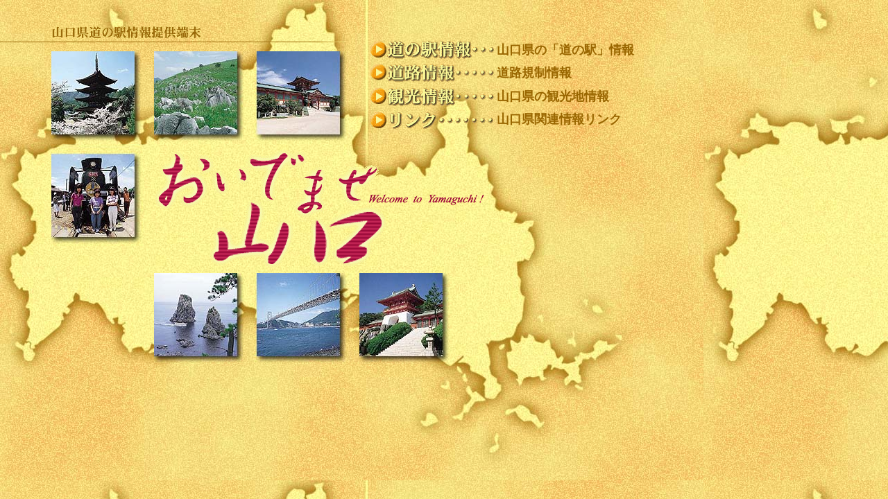

--- FILE ---
content_type: text/html
request_url: http://road.pref.yamaguchi.jp/roadsta/index.html
body_size: 4914
content:
<!doctype html public "-//W3C//DTD HTML 4.01 Transitional//EN">
<html lang="ja">
<head>
<meta http-equiv="Content-Type" content="text/html; charset=Shift_JIS">
<meta http-equiv="Content-Style-Type" content="text/css">
<meta http-equiv="Content-Script-Type" content="text/javascript">
<script language="JavaScript">
<!--
function MM_swapImgRestore() { //v3.0
  var i,x,a=document.MM_sr; for(i=0;a&&i<a.length&&(x=a[i])&&x.oSrc;i++) x.src=x.oSrc;
}

function MM_preloadImages() { //v3.0
  var d=document; if(d.images){ if(!d.MM_p) d.MM_p=new Array();
    var i,j=d.MM_p.length,a=MM_preloadImages.arguments; for(i=0; i<a.length; i++)
    if (a[i].indexOf("#")!=0){ d.MM_p[j]=new Image; d.MM_p[j++].src=a[i];}}
}

function MM_findObj(n, d) { //v4.0
  var p,i,x;  if(!d) d=document; if((p=n.indexOf("?"))>0&&parent.frames.length) {
    d=parent.frames[n.substring(p+1)].document; n=n.substring(0,p);}
  if(!(x=d[n])&&d.all) x=d.all[n]; for (i=0;!x&&i<d.forms.length;i++) x=d.forms[i][n];
  for(i=0;!x&&d.layers&&i<d.layers.length;i++) x=MM_findObj(n,d.layers[i].document);
  if(!x && document.getElementById) x=document.getElementById(n); return x;
}

function MM_swapImage() { //v3.0
  var i,j=0,x,a=MM_swapImage.arguments; document.MM_sr=new Array; for(i=0;i<(a.length-2);i+=3)
   if ((x=MM_findObj(a[i]))!=null){document.MM_sr[j++]=x; if(!x.oSrc) x.oSrc=x.src; x.src=a[i+2];}
}
//-->
</script>
<title>山口県道の駅情報端末</title>
</head>

<body bgcolor="#FFEE88" text="#000000" marginwidth="0" leftmargin="0" rightmargin="0" marginheight="0" topmargin="0" background="images/bg001.jpg" onLoad="MM_preloadImages('images/menu01b.gif','images/menu02b.gif','images/menu03b.gif','images/menu04b.gif')">
<table width="980" border="0" cellspacing="0" cellpadding="0">
<tr valign="top"> 
<td width="74" height="56"><img src="images/space01.gif" width="1" height="38"></td>
<td width="148" height="56"><img src="images/sub01.gif" width="148" height="56" alt="山口県道の駅情報提供端末"></td>

<td width="296" height="56"><img src="images/sub02.gif" width="70" height="56"></td>
<td width="462" height="56">　</td>
</tr>
<tr valign="top"> 
<td height="152" width="74"><img src="images/line1-1.gif" width="74" height="18"></td>
<td width="148" height="152"><img src="images/line1-1.gif" width="148" height="18"><br>
<img src="images/p01.jpg" width="148" height="134"></td>
<td width="296" height="152"><img src="images/line1-2.gif" width="296" height="18"><br>
<img src="images/p02.jpg" width="280" height="134"></td>
<td width="462" height="152">
<table width="462" border="0" cellspacing="0" cellpadding="0">
<tr>
<td width="198"><a href="r_station01.html" onMouseOut="MM_swapImgRestore()" onMouseOver="MM_swapImage('menu01','','images/menu01b.gif',1)"><img name="menu01" border="0" src="images/menu01a.gif" width="198" height="32" alt="道の駅情報"></a></td>
<td width="264"><font size="+1" color="#996600"><b>山口県の「道の駅」情報</b></font></td>
</tr>

<tr>
<td width="198"><a href="http://road.pref.yamaguchi.jp/gmap/" onMouseOut="MM_swapImgRestore()" onMouseOver="MM_swapImage('menu02','','images/menu02b.gif',1)"><img name="menu02" border="0" src="images/menu02a.gif" width="198" height="34" alt="道路情報"></a></td>
<td width="264"><font size="+1" color="#996600"><b>道路規制情報</b></font></td>
</tr>
<tr>
<td width="198"><a href="s_seeing01.html" onMouseOut="MM_swapImgRestore()" onMouseOver="MM_swapImage('menu03','','images/menu03b.gif',1)"><img name="menu03" border="0" src="images/menu03a.gif" width="198" height="35" alt="観光情報"></a></td>
<td width="264"><font size="+1" color="#996600"><b>山口県の観光地情報</b></font></td>
</tr>
<tr>
<td width="198"><a href="link01.html" onMouseOut="MM_swapImgRestore()" onMouseOver="MM_swapImage('menu04','','images/menu04b.gif',1)"><img name="menu04" border="0" src="images/menu04a.gif" width="198" height="30" alt="リンク"></a></td>
<td width="264"><font size="+1" color="#996600"><b>山口県関連情報リンク</b></font></td>
</tr>
<tr>
<td width="198">&nbsp;</td>

</tr>
</table>
</td>

</tr>
<tr valign="top"> 
<td width="74">　</td>
<td width="148" height="186"><img src="images/p03.jpg" width="132" height="147"></td>
<td width="296" height="186"><img src="images/title01.gif" width="296" height="186" alt="おいでませ、山口"></td>
<td width="462" height="186"><img src="images/title02.gif" width="195" height="186" alt="Welcome to Yamaguchi !"></td>
</tr>
<tr valign="top"> 
<td height="131" width="74">　</td>
<td width="148" height="131">　</td>
<td width="296" height="131"><img src="images/p04.jpg" width="296" height="131"></td>
<td width="462" height="131"><img src="images/p05.jpg" width="133" height="131"></td>
</tr>
<tr valign="top"> 

<td width="74">　</td>
<td width="148">　</td>
<td width="296">　</td>
<td width="462">　</td>
</tr>
</table>
</body>
</html>
